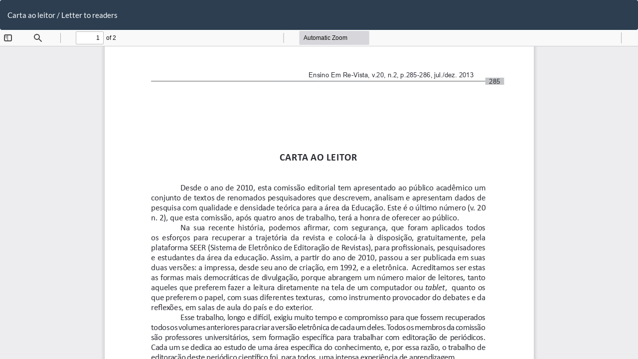

--- FILE ---
content_type: text/html; charset=utf-8
request_url: https://seer.ufu.br/index.php/emrevista/article/view/23739/13063
body_size: 2985
content:
<!DOCTYPE html>
<html lang="pt-BR" xml:lang="pt-BR">
<head>
	<meta http-equiv="Content-Type" content="text/html; charset=utf-8" />
	<meta name="viewport" content="width=device-width, initial-scale=1.0">
	<title>Vista do Carta ao leitor / Letter to readers</title>

	
<link rel="icon" href="https://seer.ufu.br/public/journals/33/favicon_pt_BR.png">
<meta name="generator" content="Open Journal Systems 3.4.0.8">
<link rel="alternate" type="application/atom+xml" href="https://seer.ufu.br/index.php/emrevista/gateway/plugin/WebFeedGatewayPlugin/atom">
<link rel="alternate" type="application/rdf+xml" href="https://seer.ufu.br/index.php/emrevista/gateway/plugin/WebFeedGatewayPlugin/rss">
<link rel="alternate" type="application/rss+xml" href="https://seer.ufu.br/index.php/emrevista/gateway/plugin/WebFeedGatewayPlugin/rss2">
	<link rel="stylesheet" href="https://seer.ufu.br/index.php/emrevista/$$$call$$$/page/page/css?name=bootstrapTheme-flatly" type="text/css" /><link rel="stylesheet" href="https://seer.ufu.br/public/site/styleSheet.css?v=3.4.0.8" type="text/css" />
	<script src="https://seer.ufu.br/lib/pkp/lib/vendor/components/jquery/jquery.min.js?v=3.4.0.8" type="text/javascript"></script><script src="https://seer.ufu.br/lib/pkp/lib/vendor/components/jqueryui/jquery-ui.min.js?v=3.4.0.8" type="text/javascript"></script><script src="https://seer.ufu.br/lib/pkp/js/lib/jquery/plugins/jquery.tag-it.js?v=3.4.0.8" type="text/javascript"></script><script src="https://seer.ufu.br/plugins/themes/bootstrap3/bootstrap/js/bootstrap.min.js?v=3.4.0.8" type="text/javascript"></script>
</head>
<body class="pkp_page_article pkp_op_view">

		<header class="header_view">

		<a href="https://seer.ufu.br/index.php/emrevista/article/view/23739" class="return">
			<span class="pkp_screen_reader">
									Voltar aos Detalhes do Artigo
							</span>
		</a>

		<a href="https://seer.ufu.br/index.php/emrevista/article/view/23739" class="title">
			Carta ao leitor / Letter to readers
		</a>

		<a href="https://seer.ufu.br/index.php/emrevista/article/download/23739/13063/91970" class="download" download>
			<span class="label">
				Baixar
			</span>
			<span class="pkp_screen_reader">
				Baixar PDF
			</span>
		</a>

	</header>

	<script type="text/javascript">
		// Creating iframe's src in JS instead of Smarty so that EZProxy-using sites can find our domain in $pdfUrl and do their rewrites on it.
		$(document).ready(function() {
			var urlBase = "https://seer.ufu.br/plugins/generic/pdfJsViewer/pdf.js/web/viewer.html?file=";
			var pdfUrl = "https://seer.ufu.br/index.php/emrevista/article/download/23739/13063/91970";
			$("#pdfCanvasContainer > iframe").attr("src", urlBase + encodeURIComponent(pdfUrl));
		});
	</script>

	<div id="pdfCanvasContainer" class="galley_view">
				<iframe src="" width="100%" height="100%" style="min-height: 500px;" title="PDF de Carta ao leitor / Letter to readers" allowfullscreen webkitallowfullscreen></iframe>
	</div>
	
</body>
</html>
